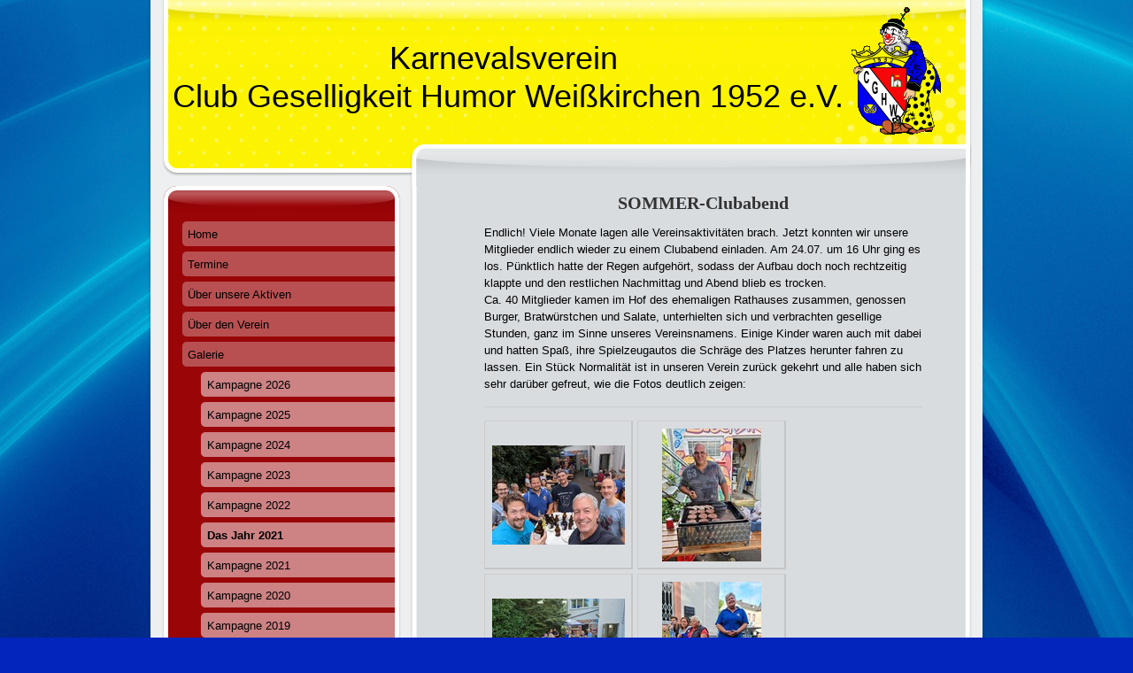

--- FILE ---
content_type: text/html; charset=UTF-8
request_url: http://www.cghw.de/galerie/das-jahr-2021/
body_size: 7479
content:
<!DOCTYPE html>
<html lang="de"  ><head prefix="og: http://ogp.me/ns# fb: http://ogp.me/ns/fb# business: http://ogp.me/ns/business#">
    <meta http-equiv="Content-Type" content="text/html; charset=utf-8"/>
    <meta name="generator" content="IONOS MyWebsite"/>
        
    <link rel="dns-prefetch" href="//cdn.website-start.de/"/>
    <link rel="dns-prefetch" href="//103.mod.mywebsite-editor.com"/>
    <link rel="dns-prefetch" href="https://103.sb.mywebsite-editor.com/"/>
    <link rel="shortcut icon" href="http://www.cghw.de/s/misc/favicon.png?1326135948"/>
        <title>Karnevalsverein Club Geselligkeit Humor Weißkirchen 1952 e.V. - Das Jahr 2021</title>
    
    

<meta name="format-detection" content="telephone=no"/>
        <meta name="keywords" content="Galerie, Bilder, Fotos"/>
            <meta name="description" content=", "/>
            <meta name="robots" content="index,follow"/>
        <link href="http://www.cghw.de/s/style/layout.css?1705941894" rel="stylesheet" type="text/css"/>
    <link href="http://www.cghw.de/s/style/main.css?1705941894" rel="stylesheet" type="text/css"/>
    <link href="http://www.cghw.de/s/style/font.css?1705941894" rel="stylesheet" type="text/css"/>
    <link href="//cdn.website-start.de/app/cdn/min/group/web.css?1763478093678" rel="stylesheet" type="text/css"/>
<link href="//cdn.website-start.de/app/cdn/min/moduleserver/css/de_DE/common,counter,facebook,shoppingbasket?1763478093678" rel="stylesheet" type="text/css"/>
    <link href="https://103.sb.mywebsite-editor.com/app/logstate2-css.php?site=432056251&amp;t=1768274552" rel="stylesheet" type="text/css"/>

<script type="text/javascript">
    /* <![CDATA[ */
var stagingMode = '';
    /* ]]> */
</script>
<script src="https://103.sb.mywebsite-editor.com/app/logstate-js.php?site=432056251&amp;t=1768274552"></script>

    <link href="http://www.cghw.de/s/style/print.css?1763478093678" rel="stylesheet" media="print" type="text/css"/>
    <script type="text/javascript">
    /* <![CDATA[ */
    var systemurl = 'https://103.sb.mywebsite-editor.com/';
    var webPath = '/';
    var proxyName = '';
    var webServerName = 'www.cghw.de';
    var sslServerUrl = 'https://ssl.kundenserver.de/www.cghw.de';
    var nonSslServerUrl = 'http://www.cghw.de';
    var webserverProtocol = 'http://';
    var nghScriptsUrlPrefix = '//103.mod.mywebsite-editor.com';
    var sessionNamespace = 'DIY_SB';
    var jimdoData = {
        cdnUrl:  '//cdn.website-start.de/',
        messages: {
            lightBox: {
    image : 'Bild',
    of: 'von'
}

        },
        isTrial: 0,
        pageId: 925950231    };
    var script_basisID = "432056251";

    diy = window.diy || {};
    diy.web = diy.web || {};

        diy.web.jsBaseUrl = "//cdn.website-start.de/s/build/";

    diy.context = diy.context || {};
    diy.context.type = diy.context.type || 'web';
    /* ]]> */
</script>

<script type="text/javascript" src="//cdn.website-start.de/app/cdn/min/group/web.js?1763478093678" crossorigin="anonymous"></script><script type="text/javascript" src="//cdn.website-start.de/s/build/web.bundle.js?1763478093678" crossorigin="anonymous"></script><script src="//cdn.website-start.de/app/cdn/min/moduleserver/js/de_DE/common,counter,facebook,shoppingbasket?1763478093678"></script>
<script type="text/javascript" src="https://cdn.website-start.de/proxy/apps/y2gpz4/resource/dependencies/"></script><script type="text/javascript">
                    if (typeof require !== 'undefined') {
                        require.config({
                            waitSeconds : 10,
                            baseUrl : 'https://cdn.website-start.de/proxy/apps/y2gpz4/js/'
                        });
                    }
                </script><script type="text/javascript" src="//cdn.website-start.de/app/cdn/min/group/pfcsupport.js?1763478093678" crossorigin="anonymous"></script>    <meta property="og:type" content="business.business"/>
    <meta property="og:url" content="http://www.cghw.de/galerie/das-jahr-2021/"/>
    <meta property="og:title" content="Karnevalsverein Club Geselligkeit Humor Weißkirchen 1952 e.V. - Das Jahr 2021"/>
            <meta property="og:description" content=", "/>
                <meta property="og:image" content="http://www.cghw.de/s/misc/logo.GIF?t=1765933264"/>
        <meta property="business:contact_data:country_name" content="Deutschland"/>
    
    
    
    
    
    
    
    
</head>


<body class="body diyBgActive  cc-pagemode-default diy-market-de_DE" data-pageid="925950231" id="page-925950231">
    
    <div class="diyw">
        <div id="container">
    <div id="container_inner">
        <div id="container_innermost">
            <div id="header">
                <div id="overlay_top"></div>
                <div id="overlay_bottom"></div>
                <div id="overlay_left"></div>
                <div id="overlay_right"></div>
                
<style type="text/css" media="all">
.diyw div#emotion-header {
        max-width: 940px;
        max-height: 210px;
                background: #fcf302;
    }

.diyw div#emotion-header-title-bg {
    left: 0%;
    top: 20%;
    width: 100%;
    height: 14%;

    background-color: #fcf302;
    opacity: 0.50;
    filter: alpha(opacity = 50);
    }
.diyw img#emotion-header-logo {
    left: 84.24%;
    top: 3.55%;
    background: transparent;
            width: 11.06%;
        height: 70.00%;
            }

.diyw div#emotion-header strong#emotion-header-title {
    left: 3%;
    top: 20%;
    color: #000000;
        font: normal normal 36px/120% Helvetica, 'Helvetica Neue', 'Trebuchet MS', sans-serif;
}

.diyw div#emotion-no-bg-container{
    max-height: 210px;
}

.diyw div#emotion-no-bg-container .emotion-no-bg-height {
    margin-top: 22.34%;
}
</style>
<div id="emotion-header" data-action="loadView" data-params="active" data-imagescount="1">
            <img src="http://www.cghw.de/s/img/emotionheader.png?1555359579.940px.210px" id="emotion-header-img" alt=""/>
            
        <div id="ehSlideshowPlaceholder">
            <div id="ehSlideShow">
                <div class="slide-container">
                                        <div style="background-color: #fcf302">
                            <img src="http://www.cghw.de/s/img/emotionheader.png?1555359579.940px.210px" alt=""/>
                        </div>
                                    </div>
            </div>
        </div>


        <script type="text/javascript">
        //<![CDATA[
                diy.module.emotionHeader.slideShow.init({ slides: [{"url":"http:\/\/www.cghw.de\/s\/img\/emotionheader.png?1555359579.940px.210px","image_alt":"","bgColor":"#fcf302"}] });
        //]]>
        </script>

    
                        <a href="http://www.cghw.de/">
        
                    <img id="emotion-header-logo" src="http://www.cghw.de/s/misc/logo.GIF?t=1765933264" alt=""/>
        
                    </a>
            
                  	<div id="emotion-header-title-bg"></div>
    
            <strong id="emotion-header-title" style="text-align: center">Karnevalsverein 
Club Geselligkeit Humor Weißkirchen 1952 e.V.</strong>
                    <div class="notranslate">
                <svg xmlns="http://www.w3.org/2000/svg" version="1.1" id="emotion-header-title-svg" viewBox="0 0 940 210" preserveAspectRatio="xMinYMin meet"><text style="font-family:Helvetica, 'Helvetica Neue', 'Trebuchet MS', sans-serif;font-size:36px;font-style:normal;font-weight:normal;fill:#000000;line-height:1.2em;"><tspan x="50%" style="text-anchor: middle" dy="0.95em">Karnevalsverein </tspan><tspan x="50%" style="text-anchor: middle" dy="1.2em">Club Geselligkeit Humor Weißkirchen 1952 e.V.</tspan></text></svg>
            </div>
            
    
    <script type="text/javascript">
    //<![CDATA[
    (function ($) {
        function enableSvgTitle() {
                        var titleSvg = $('svg#emotion-header-title-svg'),
                titleHtml = $('#emotion-header-title'),
                emoWidthAbs = 940,
                emoHeightAbs = 210,
                offsetParent,
                titlePosition,
                svgBoxWidth,
                svgBoxHeight;

                        if (titleSvg.length && titleHtml.length) {
                offsetParent = titleHtml.offsetParent();
                titlePosition = titleHtml.position();
                svgBoxWidth = titleHtml.width();
                svgBoxHeight = titleHtml.height();

                                titleSvg.get(0).setAttribute('viewBox', '0 0 ' + svgBoxWidth + ' ' + svgBoxHeight);
                titleSvg.css({
                   left: Math.roundTo(100 * titlePosition.left / offsetParent.width(), 3) + '%',
                   top: Math.roundTo(100 * titlePosition.top / offsetParent.height(), 3) + '%',
                   width: Math.roundTo(100 * svgBoxWidth / emoWidthAbs, 3) + '%',
                   height: Math.roundTo(100 * svgBoxHeight / emoHeightAbs, 3) + '%'
                });

                titleHtml.css('visibility','hidden');
                titleSvg.css('visibility','visible');
            }
        }

        
            var posFunc = function($, overrideSize) {
                var elems = [], containerWidth, containerHeight;
                                    elems.push({
                        selector: '#emotion-header-title',
                        overrideSize: true,
                        horPos: 13.49,
                        vertPos: 35.47                    });
                    lastTitleWidth = $('#emotion-header-title').width();
                                                elems.push({
                    selector: '#emotion-header-title-bg',
                    horPos: 0,
                    vertPos: 23.2                });
                                
                containerWidth = parseInt('940');
                containerHeight = parseInt('210');

                for (var i = 0; i < elems.length; ++i) {
                    var el = elems[i],
                        $el = $(el.selector),
                        pos = {
                            left: el.horPos,
                            top: el.vertPos
                        };
                    if (!$el.length) continue;
                    var anchorPos = $el.anchorPosition();
                    anchorPos.$container = $('#emotion-header');

                    if (overrideSize === true || el.overrideSize === true) {
                        anchorPos.setContainerSize(containerWidth, containerHeight);
                    } else {
                        anchorPos.setContainerSize(null, null);
                    }

                    var pxPos = anchorPos.fromAnchorPosition(pos),
                        pcPos = anchorPos.toPercentPosition(pxPos);

                    var elPos = {};
                    if (!isNaN(parseFloat(pcPos.top)) && isFinite(pcPos.top)) {
                        elPos.top = pcPos.top + '%';
                    }
                    if (!isNaN(parseFloat(pcPos.left)) && isFinite(pcPos.left)) {
                        elPos.left = pcPos.left + '%';
                    }
                    $el.css(elPos);
                }

                // switch to svg title
                enableSvgTitle();
            };

                        var $emotionImg = jQuery('#emotion-header-img');
            if ($emotionImg.length > 0) {
                // first position the element based on stored size
                posFunc(jQuery, true);

                // trigger reposition using the real size when the element is loaded
                var ehLoadEvTriggered = false;
                $emotionImg.one('load', function(){
                    posFunc(jQuery);
                    ehLoadEvTriggered = true;
                                        diy.module.emotionHeader.slideShow.start();
                                    }).each(function() {
                                        if(this.complete || typeof this.complete === 'undefined') {
                        jQuery(this).load();
                    }
                });

                                noLoadTriggeredTimeoutId = setTimeout(function() {
                    if (!ehLoadEvTriggered) {
                        posFunc(jQuery);
                    }
                    window.clearTimeout(noLoadTriggeredTimeoutId)
                }, 5000);//after 5 seconds
            } else {
                jQuery(function(){
                    posFunc(jQuery);
                });
            }

                        if (jQuery.isBrowser && jQuery.isBrowser.ie8) {
                var longTitleRepositionCalls = 0;
                longTitleRepositionInterval = setInterval(function() {
                    if (lastTitleWidth > 0 && lastTitleWidth != jQuery('#emotion-header-title').width()) {
                        posFunc(jQuery);
                    }
                    longTitleRepositionCalls++;
                    // try this for 5 seconds
                    if (longTitleRepositionCalls === 5) {
                        window.clearInterval(longTitleRepositionInterval);
                    }
                }, 1000);//each 1 second
            }

            }(jQuery));
    //]]>
    </script>

    </div>

            </div>
            <div id="content">
                <div id="content_wrapper">
                    
        <div id="content_area">
        	<div id="content_start"></div>
        	
        
        <div id="matrix_1027355519" class="sortable-matrix" data-matrixId="1027355519"><div class="n module-type-header diyfeLiveArea "> <h1><span class="diyfeDecoration">SOMMER-Clubabend</span></h1> </div><div class="n module-type-text diyfeLiveArea "> <p style="margin-bottom:0cm;"><span style="background-color: initial;">Endlich! Viele Monate lagen alle Vereinsaktivitäten brach. Jetzt konnten wir unsere Mitglieder endlich wieder zu einem Clubabend
einladen. Am 24.07. um 16 Uhr ging es los. Pünktlich hatte der Regen aufgehört, sodass der Aufbau doch noch rechtzeitig klappte und den restlichen Nachmittag und Abend blieb es trocken.</span></p>
<p style="margin-bottom:0cm;"><span style="background-color: initial;">Ca. 40 Mitglieder kamen im Hof des ehemaligen Rathauses zusammen, genossen Burger, Bratwürstchen und Salate, unterhielten sich
und verbrachten gesellige Stunden, ganz im Sinne unseres Vereinsnamens. Einige Kinder waren auch mit dabei und hatten Spaß, ihre Spielzeugautos die Schräge des Platzes herunter fahren zu lassen. Ein
Stück Normalität ist in unseren Verein zurück gekehrt und alle haben sich sehr darüber gefreut, wie die Fotos deutlich zeigen:</span></p> </div><div class="n module-type-hr diyfeLiveArea "> <div style="padding: 0px 0px">
    <div class="hr"></div>
</div>
 </div><div class="n module-type-gallery diyfeLiveArea "> <div class="ccgalerie clearover" id="lightbox-gallery-5816772605">

<div class="thumb_pro2" id="gallery_thumb_2490587356" style="width: 159px; height: 159px;">
	<div class="innerthumbnail" style="width: 159px; height: 159px;">		<a rel="lightbox[5816772605]" href="http://www.cghw.de/s/cc_images/cache_2490587356.jpg?t=1633455215">			<img src="http://www.cghw.de/s/cc_images/thumb_2490587356.jpg?t=1633455215" id="image_2490587356" alt=""/>
		</a>
	</div>

</div>

<div class="thumb_pro2" id="gallery_thumb_2490587357" style="width: 159px; height: 159px;">
	<div class="innerthumbnail" style="width: 159px; height: 159px;">		<a rel="lightbox[5816772605]" href="http://www.cghw.de/s/cc_images/cache_2490587357.jpg?t=1633455215">			<img src="http://www.cghw.de/s/cc_images/thumb_2490587357.jpg?t=1633455215" id="image_2490587357" alt=""/>
		</a>
	</div>

</div>

<div class="thumb_pro2" id="gallery_thumb_2490587358" style="width: 159px; height: 159px;">
	<div class="innerthumbnail" style="width: 159px; height: 159px;">		<a rel="lightbox[5816772605]" href="http://www.cghw.de/s/cc_images/cache_2490587358.jpg?t=1633455215">			<img src="http://www.cghw.de/s/cc_images/thumb_2490587358.jpg?t=1633455215" id="image_2490587358" alt=""/>
		</a>
	</div>

</div>

<div class="thumb_pro2" id="gallery_thumb_2490587359" style="width: 159px; height: 159px;">
	<div class="innerthumbnail" style="width: 159px; height: 159px;">		<a rel="lightbox[5816772605]" href="http://www.cghw.de/s/cc_images/cache_2490587359.jpg?t=1633455215">			<img src="http://www.cghw.de/s/cc_images/thumb_2490587359.jpg?t=1633455215" id="image_2490587359" alt=""/>
		</a>
	</div>

</div>

<div class="thumb_pro2" id="gallery_thumb_2490587360" style="width: 159px; height: 159px;">
	<div class="innerthumbnail" style="width: 159px; height: 159px;">		<a rel="lightbox[5816772605]" href="http://www.cghw.de/s/cc_images/cache_2490587360.jpg?t=1633455215">			<img src="http://www.cghw.de/s/cc_images/thumb_2490587360.jpg?t=1633455215" id="image_2490587360" alt=""/>
		</a>
	</div>

</div>

<div class="thumb_pro2" id="gallery_thumb_2490587361" style="width: 159px; height: 159px;">
	<div class="innerthumbnail" style="width: 159px; height: 159px;">		<a rel="lightbox[5816772605]" href="http://www.cghw.de/s/cc_images/cache_2490587361.jpg?t=1633455215">			<img src="http://www.cghw.de/s/cc_images/thumb_2490587361.jpg?t=1633455215" id="image_2490587361" alt=""/>
		</a>
	</div>

</div>

<div class="thumb_pro2" id="gallery_thumb_2490587362" style="width: 159px; height: 159px;">
	<div class="innerthumbnail" style="width: 159px; height: 159px;">		<a rel="lightbox[5816772605]" href="http://www.cghw.de/s/cc_images/cache_2490587362.jpg?t=1633455215">			<img src="http://www.cghw.de/s/cc_images/thumb_2490587362.jpg?t=1633455215" id="image_2490587362" alt=""/>
		</a>
	</div>

</div>

<div class="thumb_pro2" id="gallery_thumb_2490587363" style="width: 159px; height: 159px;">
	<div class="innerthumbnail" style="width: 159px; height: 159px;">		<a rel="lightbox[5816772605]" href="http://www.cghw.de/s/cc_images/cache_2490587363.jpg?t=1633455215">			<img src="http://www.cghw.de/s/cc_images/thumb_2490587363.jpg?t=1633455215" id="image_2490587363" alt=""/>
		</a>
	</div>

</div>

<div class="thumb_pro2" id="gallery_thumb_2490587364" style="width: 159px; height: 159px;">
	<div class="innerthumbnail" style="width: 159px; height: 159px;">		<a rel="lightbox[5816772605]" href="http://www.cghw.de/s/cc_images/cache_2490587364.jpg?t=1633455215">			<img src="http://www.cghw.de/s/cc_images/thumb_2490587364.jpg?t=1633455215" id="image_2490587364" alt=""/>
		</a>
	</div>

</div>

<div class="thumb_pro2" id="gallery_thumb_2490587365" style="width: 159px; height: 159px;">
	<div class="innerthumbnail" style="width: 159px; height: 159px;">		<a rel="lightbox[5816772605]" href="http://www.cghw.de/s/cc_images/cache_2490587365.jpg?t=1633455215">			<img src="http://www.cghw.de/s/cc_images/thumb_2490587365.jpg?t=1633455215" id="image_2490587365" alt=""/>
		</a>
	</div>

</div>

<div class="thumb_pro2" id="gallery_thumb_2490587366" style="width: 159px; height: 159px;">
	<div class="innerthumbnail" style="width: 159px; height: 159px;">		<a rel="lightbox[5816772605]" href="http://www.cghw.de/s/cc_images/cache_2490587366.jpg?t=1633455215">			<img src="http://www.cghw.de/s/cc_images/thumb_2490587366.jpg?t=1633455215" id="image_2490587366" alt=""/>
		</a>
	</div>

</div>

<div class="thumb_pro2" id="gallery_thumb_2490587367" style="width: 159px; height: 159px;">
	<div class="innerthumbnail" style="width: 159px; height: 159px;">		<a rel="lightbox[5816772605]" href="http://www.cghw.de/s/cc_images/cache_2490587367.jpg?t=1633455215">			<img src="http://www.cghw.de/s/cc_images/thumb_2490587367.jpg?t=1633455215" id="image_2490587367" alt=""/>
		</a>
	</div>

</div>

<div class="thumb_pro2" id="gallery_thumb_2490587368" style="width: 159px; height: 159px;">
	<div class="innerthumbnail" style="width: 159px; height: 159px;">		<a rel="lightbox[5816772605]" href="http://www.cghw.de/s/cc_images/cache_2490587368.jpg?t=1633455215">			<img src="http://www.cghw.de/s/cc_images/thumb_2490587368.jpg?t=1633455215" id="image_2490587368" alt=""/>
		</a>
	</div>

</div>

<div class="thumb_pro2" id="gallery_thumb_2490587369" style="width: 159px; height: 159px;">
	<div class="innerthumbnail" style="width: 159px; height: 159px;">		<a rel="lightbox[5816772605]" href="http://www.cghw.de/s/cc_images/cache_2490587369.jpg?t=1633455215">			<img src="http://www.cghw.de/s/cc_images/thumb_2490587369.jpg?t=1633455215" id="image_2490587369" alt=""/>
		</a>
	</div>

</div>

<div class="thumb_pro2" id="gallery_thumb_2490587370" style="width: 159px; height: 159px;">
	<div class="innerthumbnail" style="width: 159px; height: 159px;">		<a rel="lightbox[5816772605]" href="http://www.cghw.de/s/cc_images/cache_2490587370.jpg?t=1633455215">			<img src="http://www.cghw.de/s/cc_images/thumb_2490587370.jpg?t=1633455215" id="image_2490587370" alt=""/>
		</a>
	</div>

</div>

<div class="thumb_pro2" id="gallery_thumb_2490587371" style="width: 159px; height: 159px;">
	<div class="innerthumbnail" style="width: 159px; height: 159px;">		<a rel="lightbox[5816772605]" href="http://www.cghw.de/s/cc_images/cache_2490587371.jpg?t=1633455215">			<img src="http://www.cghw.de/s/cc_images/thumb_2490587371.jpg?t=1633455215" id="image_2490587371" alt=""/>
		</a>
	</div>

</div>

<div class="thumb_pro2" id="gallery_thumb_2490587372" style="width: 159px; height: 159px;">
	<div class="innerthumbnail" style="width: 159px; height: 159px;">		<a rel="lightbox[5816772605]" href="http://www.cghw.de/s/cc_images/cache_2490587372.jpg?t=1633455215">			<img src="http://www.cghw.de/s/cc_images/thumb_2490587372.jpg?t=1633455215" id="image_2490587372" alt=""/>
		</a>
	</div>

</div>

<div class="thumb_pro2" id="gallery_thumb_2490587373" style="width: 159px; height: 159px;">
	<div class="innerthumbnail" style="width: 159px; height: 159px;">		<a rel="lightbox[5816772605]" href="http://www.cghw.de/s/cc_images/cache_2490587373.jpg?t=1633455215">			<img src="http://www.cghw.de/s/cc_images/thumb_2490587373.jpg?t=1633455215" id="image_2490587373" alt=""/>
		</a>
	</div>

</div>

<div class="thumb_pro2" id="gallery_thumb_2490587374" style="width: 159px; height: 159px;">
	<div class="innerthumbnail" style="width: 159px; height: 159px;">		<a rel="lightbox[5816772605]" href="http://www.cghw.de/s/cc_images/cache_2490587374.jpg?t=1633455215">			<img src="http://www.cghw.de/s/cc_images/thumb_2490587374.jpg?t=1633455215" id="image_2490587374" alt=""/>
		</a>
	</div>

</div>

<div class="thumb_pro2" id="gallery_thumb_2490587375" style="width: 159px; height: 159px;">
	<div class="innerthumbnail" style="width: 159px; height: 159px;">		<a rel="lightbox[5816772605]" href="http://www.cghw.de/s/cc_images/cache_2490587375.jpg?t=1633455215">			<img src="http://www.cghw.de/s/cc_images/thumb_2490587375.jpg?t=1633455215" id="image_2490587375" alt=""/>
		</a>
	</div>

</div>

<div class="thumb_pro2" id="gallery_thumb_2490587376" style="width: 159px; height: 159px;">
	<div class="innerthumbnail" style="width: 159px; height: 159px;">		<a rel="lightbox[5816772605]" href="http://www.cghw.de/s/cc_images/cache_2490587376.jpg?t=1633455215">			<img src="http://www.cghw.de/s/cc_images/thumb_2490587376.jpg?t=1633455215" id="image_2490587376" alt=""/>
		</a>
	</div>

</div>

<div class="thumb_pro2" id="gallery_thumb_2490587377" style="width: 159px; height: 159px;">
	<div class="innerthumbnail" style="width: 159px; height: 159px;">		<a rel="lightbox[5816772605]" href="http://www.cghw.de/s/cc_images/cache_2490587377.jpg?t=1633455215">			<img src="http://www.cghw.de/s/cc_images/thumb_2490587377.jpg?t=1633455215" id="image_2490587377" alt=""/>
		</a>
	</div>

</div>

<div class="thumb_pro2" id="gallery_thumb_2490587378" style="width: 159px; height: 159px;">
	<div class="innerthumbnail" style="width: 159px; height: 159px;">		<a rel="lightbox[5816772605]" href="http://www.cghw.de/s/cc_images/cache_2490587378.jpg?t=1633455215">			<img src="http://www.cghw.de/s/cc_images/thumb_2490587378.jpg?t=1633455215" id="image_2490587378" alt=""/>
		</a>
	</div>

</div>

<div class="thumb_pro2" id="gallery_thumb_2490587379" style="width: 159px; height: 159px;">
	<div class="innerthumbnail" style="width: 159px; height: 159px;">		<a rel="lightbox[5816772605]" href="http://www.cghw.de/s/cc_images/cache_2490587379.jpg?t=1633455215">			<img src="http://www.cghw.de/s/cc_images/thumb_2490587379.jpg?t=1633455215" id="image_2490587379" alt=""/>
		</a>
	</div>

</div>

<div class="thumb_pro2" id="gallery_thumb_2490587380" style="width: 159px; height: 159px;">
	<div class="innerthumbnail" style="width: 159px; height: 159px;">		<a rel="lightbox[5816772605]" href="http://www.cghw.de/s/cc_images/cache_2490587380.jpg?t=1633455215">			<img src="http://www.cghw.de/s/cc_images/thumb_2490587380.jpg?t=1633455215" id="image_2490587380" alt=""/>
		</a>
	</div>

</div>
</div>
   <script type="text/javascript">
  //<![CDATA[
      jQuery(document).ready(function($){
          var $galleryEl = $('#lightbox-gallery-5816772605');

          if ($.fn.swipebox && Modernizr.touch) {
              $galleryEl
                  .find('a[rel*="lightbox"]')
                  .addClass('swipebox')
                  .swipebox();
          } else {
              $galleryEl.tinyLightbox({
                  item: 'a[rel*="lightbox"]',
                  cycle: true
              });
          }
      });
    //]]>
    </script>
 </div></div>
        
        
        </div>
                </div>
            </div>
            <div id="sidebar">
                <div id="navigation" class="altcolor">
                    <div id="navigation_inner">
                        <div id="navigation_innermost">
                            <div id="navigation_wrapper">
                                <div class="webnavigation"><ul id="mainNav1" class="mainNav1"><li class="navTopItemGroup_1"><a data-page-id="919367308" href="http://www.cghw.de/" class="level_1"><span>Home</span></a></li><li class="navTopItemGroup_2"><a data-page-id="919367309" href="http://www.cghw.de/termine/" class="level_1"><span>Termine</span></a></li><li class="navTopItemGroup_3"><a data-page-id="919367312" href="http://www.cghw.de/über-unsere-aktiven/" class="level_1"><span>Über unsere Aktiven</span></a></li><li class="navTopItemGroup_4"><a data-page-id="925238688" href="http://www.cghw.de/über-den-verein/" class="level_1"><span>Über den Verein</span></a></li><li class="navTopItemGroup_5"><a data-page-id="919799521" href="http://www.cghw.de/galerie/" class="parent level_1"><span>Galerie</span></a></li><li><ul id="mainNav2" class="mainNav2"><li class="navTopItemGroup_5"><a data-page-id="925977335" href="http://www.cghw.de/galerie/kampagne-2026/" class="level_2"><span>Kampagne 2026</span></a></li><li class="navTopItemGroup_5"><a data-page-id="925972608" href="http://www.cghw.de/galerie/kampagne-2025/" class="level_2"><span>Kampagne 2025</span></a></li><li class="navTopItemGroup_5"><a data-page-id="925965810" href="http://www.cghw.de/galerie/kampagne-2024/" class="level_2"><span>Kampagne 2024</span></a></li><li class="navTopItemGroup_5"><a data-page-id="925958888" href="http://www.cghw.de/galerie/kampagne-2023/" class="level_2"><span>Kampagne 2023</span></a></li><li class="navTopItemGroup_5"><a data-page-id="925951397" href="http://www.cghw.de/galerie/kampagne-2022/" class="level_2"><span>Kampagne 2022</span></a></li><li class="navTopItemGroup_5"><a data-page-id="925950231" href="http://www.cghw.de/galerie/das-jahr-2021/" class="current level_2"><span>Das Jahr 2021</span></a></li><li class="navTopItemGroup_5"><a data-page-id="925946480" href="http://www.cghw.de/galerie/kampagne-2021/" class="level_2"><span>Kampagne 2021</span></a></li><li class="navTopItemGroup_5"><a data-page-id="925929601" href="http://www.cghw.de/galerie/kampagne-2020/" class="level_2"><span>Kampagne 2020</span></a></li><li class="navTopItemGroup_5"><a data-page-id="925911921" href="http://www.cghw.de/galerie/kampagne-2019/" class="level_2"><span>Kampagne 2019</span></a></li><li class="navTopItemGroup_5"><a data-page-id="925893299" href="http://www.cghw.de/galerie/das-jahr-2018/" class="level_2"><span>Das Jahr 2018</span></a></li><li class="navTopItemGroup_5"><a data-page-id="925880044" href="http://www.cghw.de/galerie/kampagne-2018/" class="level_2"><span>Kampagne 2018</span></a></li><li class="navTopItemGroup_5"><a data-page-id="925844216" href="http://www.cghw.de/galerie/das-jahr-2017/" class="level_2"><span>Das Jahr 2017</span></a></li><li class="navTopItemGroup_5"><a data-page-id="925830540" href="http://www.cghw.de/galerie/kampagne-2017/" class="level_2"><span>Kampagne 2017</span></a></li><li class="navTopItemGroup_5"><a data-page-id="925808122" href="http://www.cghw.de/galerie/das-jahr-2016/" class="level_2"><span>Das Jahr 2016</span></a></li><li class="navTopItemGroup_5"><a data-page-id="925776775" href="http://www.cghw.de/galerie/kampagne-2016/" class="level_2"><span>Kampagne 2016</span></a></li><li class="navTopItemGroup_5"><a data-page-id="925696528" href="http://www.cghw.de/galerie/das-jahr-2015/" class="level_2"><span>Das Jahr 2015</span></a></li><li class="navTopItemGroup_5"><a data-page-id="925612587" href="http://www.cghw.de/galerie/kampagne-2015/" class="level_2"><span>Kampagne 2015</span></a></li><li class="navTopItemGroup_5"><a data-page-id="925814575" href="http://www.cghw.de/galerie/das-jahr-2014/" class="level_2"><span>Das Jahr 2014</span></a></li><li class="navTopItemGroup_5"><a data-page-id="925535797" href="http://www.cghw.de/galerie/kampagne-2014/" class="level_2"><span>Kampagne 2014</span></a></li><li class="navTopItemGroup_5"><a data-page-id="925507939" href="http://www.cghw.de/galerie/sommerfest-2013/" class="level_2"><span>Sommerfest 2013</span></a></li><li class="navTopItemGroup_5"><a data-page-id="925343420" href="http://www.cghw.de/galerie/kampagne-2013/" class="level_2"><span>Kampagne 2013</span></a></li><li class="navTopItemGroup_5"><a data-page-id="925343422" href="http://www.cghw.de/galerie/das-jahr-2012/" class="level_2"><span>Das Jahr 2012</span></a></li><li class="navTopItemGroup_5"><a data-page-id="920665085" href="http://www.cghw.de/galerie/kampagne-2012/" class="level_2"><span>Kampagne 2012</span></a></li><li class="navTopItemGroup_5"><a data-page-id="920769954" href="http://www.cghw.de/galerie/das-jahr-2011/" class="level_2"><span>Das Jahr 2011</span></a></li><li class="navTopItemGroup_5"><a data-page-id="919868945" href="http://www.cghw.de/galerie/kampagne-2011/" class="level_2"><span>Kampagne 2011</span></a></li><li class="navTopItemGroup_5"><a data-page-id="919868900" href="http://www.cghw.de/galerie/kampagne-2010/" class="level_2"><span>Kampagne 2010</span></a></li><li class="navTopItemGroup_5"><a data-page-id="919868939" href="http://www.cghw.de/galerie/kampagne-2009/" class="level_2"><span>Kampagne 2009</span></a></li><li class="navTopItemGroup_5"><a data-page-id="919868899" href="http://www.cghw.de/galerie/kampagne-2008/" class="level_2"><span>Kampagne 2008</span></a></li><li class="navTopItemGroup_5"><a data-page-id="919862820" href="http://www.cghw.de/galerie/kampagne-2006/" class="level_2"><span>Kampagne 2006</span></a></li></ul></li><li class="navTopItemGroup_6"><a data-page-id="925811373" href="http://www.cghw.de/der-eulenkurier/" class="level_1"><span>Der Eulenkurier</span></a></li><li class="navTopItemGroup_7"><a data-page-id="925901451" href="http://www.cghw.de/oberurseler-karnevalsvereine/" class="level_1"><span>Oberurseler Karnevalsvereine</span></a></li><li class="navTopItemGroup_8"><a data-page-id="919367316" href="http://www.cghw.de/kontakt/" class="level_1"><span>Kontakt</span></a></li><li class="navTopItemGroup_9"><a data-page-id="925895138" href="http://www.cghw.de/datenschutz/" class="level_1"><span>Datenschutz</span></a></li><li class="navTopItemGroup_10"><a data-page-id="919367318" href="http://www.cghw.de/impressum/" class="level_1"><span>Impressum</span></a></li></ul></div>
                            </div>
                        </div>
                    </div>
                </div>
                <div id="sidebar_content" class="altcolor">
                    <div id="sidebar_content_inner">
                        <div id="sidebar_content_innermost">
                            <div id="sidebar_content_wrapper">
                                <div id="matrix_1023874497" class="sortable-matrix" data-matrixId="1023874497"><div class="n module-type-header diyfeLiveArea "> <h1><span class="diyfeDecoration">Vereinsanschrift</span></h1> </div><div class="n module-type-text diyfeLiveArea "> <p><strong>Karnevalsverein Club Geselligkeit Humor Weißkirchen 1952 e.V.</strong><br/>
Auf der Entenweide 61<br/>
61440 Oberursel (Taunus)<br/>
<br/>
Telefon: 06171-983612</p>
<p>E-Mail: <a href="mailto:info@cghw.de" target="_self">info@cghw.de</a></p> </div><div class="n module-type-hr diyfeLiveArea "> <div style="padding: 2px 0px">
    <div class="hr"></div>
</div>
 </div><div class="n module-type-text diyfeLiveArea "> <p><strong>Unsere Sponsoren findet ihr</strong> <span><a href="http://www.cghw.de/über-den-verein/sponsoren/" target="_self">hier</a></span></p>
<p> </p> </div><div class="n module-type-text diyfeLiveArea "> <p><b>Zum Eulenkurier</b> geht`s <a href="http://www.cghw.de/der-eulenkurier/" target="_self">hier</a>.</p>
<p>Infos und alle Ausgaben unserer Vereinszeitung.</p> </div><div class="n module-type-remoteModule-facebook diyfeLiveArea ">             <div id="modul_5786643528_content"><div id="NGH5786643528_main">
    <div class="facebook-content">
            </div>
</div>
</div><script>/* <![CDATA[ */var __NGHModuleInstanceData5786643528 = __NGHModuleInstanceData5786643528 || {};__NGHModuleInstanceData5786643528.server = 'http://103.mod.mywebsite-editor.com';__NGHModuleInstanceData5786643528.data_web = {};var m = mm[5786643528] = new Facebook(5786643528,29616,'facebook');if (m.initView_main != null) m.initView_main();/* ]]> */</script>
         </div><div class="n module-type-hr diyfeLiveArea "> <div style="padding: 0px 0px">
    <div class="hr"></div>
</div>
 </div><div class="n module-type-header diyfeLiveArea "> <h1><span class="diyfeDecoration">Besucher</span></h1> </div><div class="n module-type-remoteModule-counter diyfeLiveArea ">             <div id="modul_5778792506_content"><div id="NGH5778792506_" class="counter apsinth-clear">
		<div class="ngh-counter ngh-counter-skin-playful_08f" style="height:26px"><div class="char" style="width:6px;height:26px"></div><div class="char" style="background-position:-6px 0px;width:17px;height:26px"></div><div class="char" style="background-position:-6px 0px;width:17px;height:26px"></div><div class="char" style="background-position:-129px 0px;width:18px;height:26px"></div><div class="char" style="background-position:-147px 0px;width:18px;height:26px"></div><div class="char" style="background-position:-59px 0px;width:17px;height:26px"></div><div class="char" style="background-position:-129px 0px;width:18px;height:26px"></div><div class="char" style="background-position:-367px 0px;width:9px;height:26px"></div></div>		<div class="apsinth-clear"></div>
</div>
</div><script>/* <![CDATA[ */var __NGHModuleInstanceData5778792506 = __NGHModuleInstanceData5778792506 || {};__NGHModuleInstanceData5778792506.server = 'http://103.mod.mywebsite-editor.com';__NGHModuleInstanceData5778792506.data_web = {"content":1118948};var m = mm[5778792506] = new Counter(5778792506,10137,'counter');if (m.initView_main != null) m.initView_main();/* ]]> */</script>
         </div></div>
                            </div>
                        </div>
                    </div>
                </div>
            </div>
            <div id="footer">
                <div id="footer_wrapper">
                    <div id="contentfooter">
    <div class="leftrow">
                        <a rel="nofollow" href="javascript:window.print();">
                    <img class="inline" height="14" width="18" src="//cdn.website-start.de/s/img/cc/printer.gif" alt=""/>
                    Druckversion                </a> <span class="footer-separator">|</span>
                <a href="http://www.cghw.de/sitemap/">Sitemap</a>
                        <br/> © Karnevalsverein Club Geselligkeit Humor Weißkirchen 1952 e.V.<br/>
<br/>
Erstellt mit <a rel="nofollow" href="https://www.ionos.de/websites/homepage-erstellen" target="_blank">IONOS MyWebsite</a>.
            </div>
    <script type="text/javascript">
        window.diy.ux.Captcha.locales = {
            generateNewCode: 'Neuen Code generieren',
            enterCode: 'Bitte geben Sie den Code ein'
        };
        window.diy.ux.Cap2.locales = {
            generateNewCode: 'Neuen Code generieren',
            enterCode: 'Bitte geben Sie den Code ein'
        };
    </script>
    <div class="rightrow">
                    <span class="loggedout">
                <a rel="nofollow" id="login" href="https://login.1and1-editor.com/432056251/www.cghw.de/de?pageId=925950231">
                    Login                </a>
            </span>
                
                <span class="loggedin">
            <a rel="nofollow" id="logout" href="https://103.sb.mywebsite-editor.com/app/cms/logout.php">Logout</a> <span class="footer-separator">|</span>
            <a rel="nofollow" id="edit" href="https://103.sb.mywebsite-editor.com/app/432056251/925950231/">Seite bearbeiten</a>
        </span>
    </div>
</div>
            <div id="loginbox" class="hidden">
                <script type="text/javascript">
                    /* <![CDATA[ */
                    function forgotpw_popup() {
                        var url = 'https://passwort.1und1.de/xml/request/RequestStart';
                        fenster = window.open(url, "fenster1", "width=600,height=400,status=yes,scrollbars=yes,resizable=yes");
                        // IE8 doesn't return the window reference instantly or at all.
                        // It may appear the call failed and fenster is null
                        if (fenster && fenster.focus) {
                            fenster.focus();
                        }
                    }
                    /* ]]> */
                </script>
                                <img class="logo" src="//cdn.website-start.de/s/img/logo.gif" alt="IONOS" title="IONOS"/>

                <div id="loginboxOuter"></div>
            </div>
        

                    <div class="c"></div>
                </div>
            </div>
        </div>
    </div>
</div>    </div>

    
    </body>


<!-- rendered at Wed, 17 Dec 2025 02:01:04 +0100 -->
</html>


--- FILE ---
content_type: text/css
request_url: http://www.cghw.de/s/style/main.css?1705941894
body_size: 192
content:
.body { background-color: #0325bc;background-image: url(http://www.cghw.de/s/img/background.jpg?1705942114);background-repeat: no-repeat;background-position: center center;background-attachment: fixed;background-size: cover;-ms-behavior: url(/c/htc/backgroundsize.min.htc); } 

--- FILE ---
content_type: text/css
request_url: http://www.cghw.de/s/style/print.css?1763478093678
body_size: 174
content:
* {
    background: none repeat scroll 0px 0px #FFFFFF ! important;
    border: medium none ! important;
    color: #000000 ! important;
}

.diyw #navigation, #emotion-header-title-svg, .diyw #emotion-header-title-svg, .diyw #footer {
    display: none;
}
